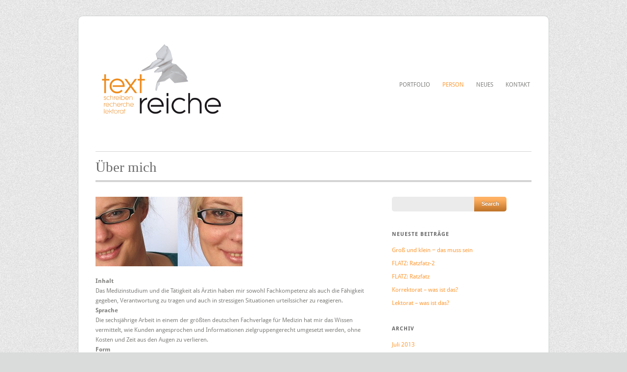

--- FILE ---
content_type: text/html; charset=UTF-8
request_url: https://textreiche.de/ueber-mich/
body_size: 4924
content:
<!DOCTYPE html PUBLIC "-//W3C//DTD XHTML 1.0 Transitional//EN" "http://www.w3.org/TR/xhtml1/DTD/xhtml1-transitional.dtd">
<html xmlns="http://www.w3.org/1999/xhtml" lang="de">

<head profile="http://gmpg.org/xfn/11">
	<meta http-equiv="Content-Type" content="text/html; charset=UTF-8" />
	<title>textreiche  &raquo; Über mich</title>
	<meta name="viewport" content="width=device-width, initial-scale=1.0, maximum-scale=1.0">
						
		
			<link rel="stylesheet" type="text/css" href="https://textreiche.de/wp-content/uploads/omgf/omgf-stylesheet-62/omgf-stylesheet-62.css?ver=1667254357" />
		
			
		
	<link rel="stylesheet" href="https://textreiche.de/wp-content/themes/filtered/style.css" type="text/css" media="screen" />
	<link rel="alternate" type="application/rss+xml" title="textreiche RSS Feed" href="https://textreiche.de/feed/" />
	<link rel="alternate" type="application/atom+xml" title="textreiche Atom Feed" href="https://textreiche.de/feed/atom/" />
	<link rel="pingback" href="https://textreiche.de/xmlrpc.php" />
	
	
			<link rel="shortcut icon" href="https://textreiche.de/wp-content/uploads/2012/10/favicon_textreiche.ico" />
			
	<link rel='dns-prefetch' href='//s.w.org' />
		<script type="text/javascript">
			window._wpemojiSettings = {"baseUrl":"https:\/\/s.w.org\/images\/core\/emoji\/13.0.1\/72x72\/","ext":".png","svgUrl":"https:\/\/s.w.org\/images\/core\/emoji\/13.0.1\/svg\/","svgExt":".svg","source":{"concatemoji":"https:\/\/textreiche.de\/wp-includes\/js\/wp-emoji-release.min.js?ver=5.6.16"}};
			!function(e,a,t){var n,r,o,i=a.createElement("canvas"),p=i.getContext&&i.getContext("2d");function s(e,t){var a=String.fromCharCode;p.clearRect(0,0,i.width,i.height),p.fillText(a.apply(this,e),0,0);e=i.toDataURL();return p.clearRect(0,0,i.width,i.height),p.fillText(a.apply(this,t),0,0),e===i.toDataURL()}function c(e){var t=a.createElement("script");t.src=e,t.defer=t.type="text/javascript",a.getElementsByTagName("head")[0].appendChild(t)}for(o=Array("flag","emoji"),t.supports={everything:!0,everythingExceptFlag:!0},r=0;r<o.length;r++)t.supports[o[r]]=function(e){if(!p||!p.fillText)return!1;switch(p.textBaseline="top",p.font="600 32px Arial",e){case"flag":return s([127987,65039,8205,9895,65039],[127987,65039,8203,9895,65039])?!1:!s([55356,56826,55356,56819],[55356,56826,8203,55356,56819])&&!s([55356,57332,56128,56423,56128,56418,56128,56421,56128,56430,56128,56423,56128,56447],[55356,57332,8203,56128,56423,8203,56128,56418,8203,56128,56421,8203,56128,56430,8203,56128,56423,8203,56128,56447]);case"emoji":return!s([55357,56424,8205,55356,57212],[55357,56424,8203,55356,57212])}return!1}(o[r]),t.supports.everything=t.supports.everything&&t.supports[o[r]],"flag"!==o[r]&&(t.supports.everythingExceptFlag=t.supports.everythingExceptFlag&&t.supports[o[r]]);t.supports.everythingExceptFlag=t.supports.everythingExceptFlag&&!t.supports.flag,t.DOMReady=!1,t.readyCallback=function(){t.DOMReady=!0},t.supports.everything||(n=function(){t.readyCallback()},a.addEventListener?(a.addEventListener("DOMContentLoaded",n,!1),e.addEventListener("load",n,!1)):(e.attachEvent("onload",n),a.attachEvent("onreadystatechange",function(){"complete"===a.readyState&&t.readyCallback()})),(n=t.source||{}).concatemoji?c(n.concatemoji):n.wpemoji&&n.twemoji&&(c(n.twemoji),c(n.wpemoji)))}(window,document,window._wpemojiSettings);
		</script>
		<style type="text/css">
img.wp-smiley,
img.emoji {
	display: inline !important;
	border: none !important;
	box-shadow: none !important;
	height: 1em !important;
	width: 1em !important;
	margin: 0 .07em !important;
	vertical-align: -0.1em !important;
	background: none !important;
	padding: 0 !important;
}
</style>
	<link rel='stylesheet' id='wp-block-library-css'  href='https://textreiche.de/wp-includes/css/dist/block-library/style.min.css?ver=5.6.16' type='text/css' media='all' />
<link rel='stylesheet' id='superfish-css'  href='https://textreiche.de/wp-content/themes/filtered/js/superfish/superfish.css?ver=1.4.8' type='text/css' media='all' />
<link rel='stylesheet' id='slideshow-css'  href='https://textreiche.de/wp-content/themes/filtered/css/flexslider.css?ver=1.8' type='text/css' media='all' />
<script type='text/javascript' src='https://textreiche.de/wp-includes/js/jquery/jquery.min.js?ver=3.5.1' id='jquery-core-js'></script>
<script type='text/javascript' src='https://textreiche.de/wp-includes/js/jquery/jquery-migrate.min.js?ver=3.3.2' id='jquery-migrate-js'></script>
<link rel="https://api.w.org/" href="https://textreiche.de/wp-json/" /><link rel="alternate" type="application/json" href="https://textreiche.de/wp-json/wp/v2/pages/7" /><link rel="EditURI" type="application/rsd+xml" title="RSD" href="https://textreiche.de/xmlrpc.php?rsd" />
<link rel="wlwmanifest" type="application/wlwmanifest+xml" href="https://textreiche.de/wp-includes/wlwmanifest.xml" /> 
<meta name="generator" content="WordPress 5.6.16" />
<link rel="canonical" href="https://textreiche.de/ueber-mich/" />
<link rel='shortlink' href='https://textreiche.de/?p=7' />
<link rel="alternate" type="application/json+oembed" href="https://textreiche.de/wp-json/oembed/1.0/embed?url=https%3A%2F%2Ftextreiche.de%2Fueber-mich%2F" />
<link rel="alternate" type="text/xml+oembed" href="https://textreiche.de/wp-json/oembed/1.0/embed?url=https%3A%2F%2Ftextreiche.de%2Fueber-mich%2F&#038;format=xml" />
<meta name="generator" content=" " />

<style type="text/css" media="screen">



	#filterNav .selected, #filterNav .selected:hover {background: #ff9933;}
	a, #mainNav li.current a, #mainNav li.current-menu-item a, #mainNav li.current-cat a, #mainNav li.current_page_item a, #mainNav li.current_page_parent a, #mainNav li.current-post-parent a {color: #ff9933;}
	#mainNav li.current:hover a, #mainNav li.current-cat:hover a, #mainNav li.current_page_item:hover a, #mainNav li.current-menu-item:hover a, #mainNav li.current-post-ancestor:hover a, #mainNav li.current_page_parent:hover a {color: #ff9933;}
a:hover {color: #cc6600;}.button, #searchsubmit, input[type="submit"] {background-color: #ff9933 !important;}.button:hover, #searchsubmit:hover, input[type="submit"]:hover {background-color: #cccccc !important;}.home #filterNav { display: none; }
#homeMessage {
     border-bottom: none;
     margin-bottom: 0;
}
.project .right h1{
	font-size: 28px;
} 
.project.small h1 {
   font-size: .8em !important;
}</style>

<!--[if IE]>
<link rel="stylesheet" href="https://textreiche.de/wp-content/themes/filtered/css/ie.css" type="text/css" media="screen" />
<![endif]-->
<!--[if IE 7]>
<link rel="stylesheet" href="https://textreiche.de/wp-content/themes/filtered/css/ie7.css" type="text/css" media="screen" />
<![endif]-->




	
</head>

<body class="page-template-default page page-id-7 bkgNoise" >

<div id="container" class="clearfix">	
<div id="header">
	<div class="inside clearfix">			
				<div id="logo">
						
			<h1 class="logo"><a href="https://textreiche.de"><img src="https://textreiche.de/wp-content/uploads/2012/10/Logo-Textreiche_02-300x175.png" alt="textreiche" /></a></h1>
			
		</div>		
		<div id="mainNav">							
			<div class="menu-hauptnavigation-container"><ul id="menu-hauptnavigation" class="sf-menu"><li id="menu-item-469" class="menu-item menu-item-type-post_type menu-item-object-page menu-item-has-children menu-item-469"><a href="https://textreiche.de/portfolio/">Portfolio</a>
<ul class="sub-menu">
	<li id="menu-item-472" class="menu-item menu-item-type-post_type menu-item-object-page menu-item-472"><a href="https://textreiche.de/projekte/">Projekte</a></li>
	<li id="menu-item-471" class="menu-item menu-item-type-post_type menu-item-object-page menu-item-471"><a href="https://textreiche.de/kunden/">Kunden</a></li>
	<li id="menu-item-470" class="menu-item menu-item-type-post_type menu-item-object-page menu-item-470"><a href="https://textreiche.de/meinungen/">Meinungen</a></li>
</ul>
</li>
<li id="menu-item-392" class="menu-item menu-item-type-post_type menu-item-object-page current-menu-ancestor current-menu-parent current_page_parent current_page_ancestor menu-item-has-children menu-item-392"><a href="https://textreiche.de/person/">Person</a>
<ul class="sub-menu">
	<li id="menu-item-397" class="menu-item menu-item-type-post_type menu-item-object-page current-menu-item page_item page-item-7 current_page_item menu-item-397"><a href="https://textreiche.de/ueber-mich/" aria-current="page">Über mich</a></li>
	<li id="menu-item-393" class="menu-item menu-item-type-post_type menu-item-object-page menu-item-393"><a href="https://textreiche.de/vita/">Vita</a></li>
	<li id="menu-item-394" class="menu-item menu-item-type-post_type menu-item-object-page menu-item-394"><a href="https://textreiche.de/fortbildungen/">Fortbildungen</a></li>
</ul>
</li>
<li id="menu-item-391" class="menu-item menu-item-type-taxonomy menu-item-object-category menu-item-391"><a href="https://textreiche.de/category/neues/">Neues</a></li>
<li id="menu-item-395" class="menu-item menu-item-type-post_type menu-item-object-page menu-item-395"><a href="https://textreiche.de/kontakt/">Kontakt</a></li>
</ul></div>			
		</div>
		
	</div>		
</div>

	
		<div id="pageHead">
		<h1>Über mich</h1>
	</div>
		<div id="main" class="clearfix">			 
		<div id="content" class="twoThird clearfix">
						    
			    <div class="clearfix post-7 page type-page status-publish hentry">						
					<p><a href="https://textreiche.de/wp-content/uploads/2012/10/Reiche_2.jpg"><img loading="lazy" class="alignnone size-medium wp-image-359" title="Reiche_2" src="https://textreiche.de/wp-content/uploads/2012/10/Reiche_2-300x142.jpg" alt="" width="300" height="142" srcset="https://textreiche.de/wp-content/uploads/2012/10/Reiche_2-300x142.jpg 300w, https://textreiche.de/wp-content/uploads/2012/10/Reiche_2-1024x487.jpg 1024w, https://textreiche.de/wp-content/uploads/2012/10/Reiche_2.jpg 1488w" sizes="(max-width: 300px) 100vw, 300px" /></a></p>
<p><strong>Inhalt</strong><br />
Das Medizinstudium und die Tätigkeit als Ärztin haben mir sowohl Fachkompetenz als auch die Fähigkeit gegeben, Verantwortung zu tragen und auch in stressigen Situationen urteilssicher zu reagieren.<br />
<strong>Sprache</strong><br />
Die sechsjährige Arbeit in einem der größten deutschen Fachverlage für Medizin hat mir das Wissen vermittelt, wie Kunden angesprochen und Informationen zielgruppengerecht umgesetzt werden, ohne Kosten und Zeit aus den Augen zu verlieren.<br />
<strong>Form</strong><br />
Die Lust, immer wieder Neues zu lernen, die Ideenvielfalt und die Liebe zu <a title="designreiche" href="http://designreiche.de" target="_blank">Grafikdesign </a>und Typografie haben meine Sinne geschärft und helfen mir, Text und Form gleichzeitig zu denken und auch die Ästhetik zu berücksichtigen.</p>
<p>&nbsp;</p>
<p>→ <a title="Vita" href="https://textreiche.de/vita/">Vita </a> // → <a title="Fortbildungen" href="https://textreiche.de/fortbildungen/">Fortbildungen</a></p>
				
				</div>				
				


			
								    	
		</div>		
		<div id="sidebar">
	
		
    
		<div id="search-2" class="widget_search sidebarBox widgetBox"><form method="get" id="searchform" action="https://textreiche.de/">
<div><input type="text" value="" name="s" id="s" />
<input type="submit" id="searchsubmit" value="Search" />
</div>
</form>
</div>
		<div id="recent-posts-2" class="widget_recent_entries sidebarBox widgetBox">
		<h3>Neueste Beiträge</h3>
		<ul>
											<li>
					<a href="https://textreiche.de/gros-und-klein_das-muss-sein/">Groß und klein − das muss sein</a>
									</li>
											<li>
					<a href="https://textreiche.de/flatz-ratzfatz-2/">FLATZ: Ratzfatz-2</a>
									</li>
											<li>
					<a href="https://textreiche.de/flatz-ratzfatz/">FLATZ: Ratzfatz</a>
									</li>
											<li>
					<a href="https://textreiche.de/korrektorat-was-ist-das/">Korrektorat – was ist das?</a>
									</li>
											<li>
					<a href="https://textreiche.de/lektorat-was-ist-das/">Lektorat – was ist das?</a>
									</li>
					</ul>

		</div><div id="archives-2" class="widget_archive sidebarBox widgetBox"><h3>Archiv</h3>
			<ul>
					<li><a href='https://textreiche.de/2013/07/'>Juli 2013</a></li>
	<li><a href='https://textreiche.de/2013/01/'>Januar 2013</a></li>
	<li><a href='https://textreiche.de/2012/12/'>Dezember 2012</a></li>
	<li><a href='https://textreiche.de/2012/11/'>November 2012</a></li>
	<li><a href='https://textreiche.de/2012/10/'>Oktober 2012</a></li>
			</ul>

			</div><div id="categories-2" class="widget_categories sidebarBox widgetBox"><h3>Kategorien</h3>
			<ul>
					<li class="cat-item cat-item-5"><a href="https://textreiche.de/category/allgemein/">Allgemein</a>
</li>
	<li class="cat-item cat-item-4"><a href="https://textreiche.de/category/neues/">Neues</a>
</li>
	<li class="cat-item cat-item-7"><a href="https://textreiche.de/category/schreiben/">Schreiben</a>
</li>
			</ul>

			</div><div id="linkcat-2" class="widget_links sidebarBox widgetBox"><h3>Blogroll</h3>
	<ul class='xoxo blogroll'>
<li><a href="http://www.buchmarkt.de" title="Was sich in der Verlagswelt so tut &#8230;">BuchMarkt News</a></li>
<li><a href="http://dieliebenessy.wordpress.com/" title="Mein Lieblingsblog zum Grinsen und Entspannen">Draußen nur Kännchen</a></li>
<li><a href="http://www.lovelybooks.de/" title="Die Welt der Bücher im Fokus">LovelyBooks</a></li>
<li><a href="http://www.notizbuchblog.de" title="Ein Blog über Notizbücher und die ganze Welte drumherum.">Notizbuchblog</a></li>
<li><a href="http://www.kerstin-hoffmann.de/pr-doktor/" title="Aktuelles &amp; Fachwissen aus der Kommunikation: Public relations, Social Media, Text.">PR-Doktor</a></li>
<li><a href="http://www.smart-digits.com" title="Strategien für das digitale Business">smartdigits</a></li>
<li><a href="http://texttreff.de" title="Das Netzwerk wortstarker Frauen">Texttreff</a></li>
<li><a href="http://www.typolexikon.de" title=" Typolexikon des Grafikdesigners Wolfgang Beinert">Typolexikon</a></li>

	</ul>
</div>
    
	</div><!-- end sidebar -->	</div>	
	<div id="footer" class="dark">			
		<div class="main clearfix">
		<div id="text-3" class="oneThird widget_text footerBox widgetBox">			<div class="textwidget"></div>
		</div>				
		</div><!-- end footer main -->
		
		<div class="secondary clearfix">
									<div class="left">© 2018  <a href="mailto:info°at°textreiche.de">textreiche</a> | schreiben ° recherche ° lektorat</div>
			<div class="right"> <a href="https://textreiche.de/kontakt">Impressum</a></div>
		</div><!-- end footer secondary-->		
				
	</div><!-- end footer -->	
</div><!-- end container -->
<script type='text/javascript' src='https://textreiche.de/wp-includes/js/comment-reply.min.js?ver=5.6.16' id='comment-reply-js'></script>
<script type='text/javascript' src='https://textreiche.de/wp-content/themes/filtered/js/superfish/superfish.js?ver=1.4.8' id='superfish-js'></script>
<script type='text/javascript' src='https://textreiche.de/wp-content/themes/filtered/js/superfish/supersubs.js?ver=1.4.8' id='supersubs-js'></script>
<script type='text/javascript' src='https://textreiche.de/wp-content/themes/filtered/js/jquery.fitvids.js?ver=1.0' id='fitvids-js'></script>
<script type='text/javascript' src='https://textreiche.de/wp-content/themes/filtered/js/jquery.isotope.min.js?ver=1.3.110525' id='isotope-js'></script>
<script type='text/javascript' src='https://textreiche.de/wp-content/themes/filtered/js/jquery.flexslider-min.js?ver=1.8' id='slideshow-js'></script>
<script type='text/javascript' src='https://textreiche.de/wp-content/themes/filtered/js/theme_trust.js?ver=1.0' id='theme_trust-js'></script>
<script type='text/javascript' src='https://textreiche.de/wp-includes/js/wp-embed.min.js?ver=5.6.16' id='wp-embed-js'></script>
</body>
</html>

--- FILE ---
content_type: text/css
request_url: https://textreiche.de/wp-content/themes/filtered/style.css
body_size: 7431
content:
/*  
Theme Name: Filtered
Theme URI: http://themetrust.com/themes/filtered
Description: A Responsive Portfolio Theme
Version: 2.0.6
Author: Theme Trust
Author URI: http://themetrust.com
Tags: portfolio, responsive, clean, minimal, white, two-columns, fixed-width, custom-background, threaded-comments, translation-ready, custom-menus

TABLE OF CONTENTS

01 - Reset
02 - Global 
03 - General Layout
04 - Header
05 - Content
06 - Slideshow
07 - Buttons
08 - Sidebar
09 - Widgets
10 - Comments
11 - Pagination
12 - Footer
13 - Backgrounds
14 - Media Queries
*/

/* ///////////////////////////////////////////////////////////////////// 
//  01 - Reset
/////////////////////////////////////////////////////////////////////*/

html, body, div, span, applet, object, iframe,
h1, h2, h3, h4, h5, h6, p, blockquote, pre,
a, abbr, acronym, address, big, cite, code,
del, dfn, em, font, img, ins, kbd, q, s, samp,
small, strike, strong, sub, sup, tt, var,
b, u, i, center,
dl, dt, dd, ol, ul, li,
fieldset, form, label, legend,
table, caption, tbody, tfoot, thead, tr, th, td {
	margin: 0;
	padding: 0;
	border: 0;
	vertical-align: baseline;
	background: transparent;
}
body {
	line-height: 1;
}
h1, h2, h3, h4, h5, h6 {	
	clear: both;
}
ul {
	list-style: none;
}

blockquote {
	quotes: none;	
}
blockquote:before, blockquote:after {
	content: '';
	content: none;
}
del {
	text-decoration: line-through;
}
table {
	border-collapse: collapse;
	border-spacing: 0;
}
a img { border: none; }

html {height: 101%;}

input[type="submit"]::-moz-focus-inner {border:0;}
input[type="submit"]::-webkit-focus-inner {border:0;}

.homeSection img,
.post p img,
.page p img,
.project p img,
.postThumb,
div.wp-caption img {
	max-width: 100% !important;	
	height: auto;
}

.wp-caption {
	max-width: auto !important;	
}

.wp-caption-text {
	padding: 5px 0 0 0;
	font-style: italic;
}



/* ///////////////////////////////////////////////////////////////////// 
//  02 - Global 
/////////////////////////////////////////////////////////////////////*/

body {
	font-size: 100%;
	font-family: "Droid Sans", "Helvetica Neue", Helvetica, Arial, sans-serif;	
	width:auto; height:auto;	
	padding: 2.5% 0;
	margin: 0;
	color: #7d7d7b;		
}

p {
	line-height: 1.7em;
	font-size: .75em;
	margin: 0 0 20px 0;	
}

ul {
	list-style: none;
	margin: 0;
	padding: 0;
}

#content ol {font-size: 0.75em;}

li {
	margin: 0 0 0 0;
	padding: 0;
}

img {
	margin: 0;
}

img.noBorder{
	padding: 0;
	background: none;
	border: none;
}

img.left {
	margin: 0 15px 15px 0;
	float: left;
}

a {
	text-decoration: none;
	outline: none;
}

a{	
	color: #da9753;	
}

a:hover {
	color: #cb8139;	
}

a img {
	border:none;
}

h1, h2, h3, h4, h5, h6{	
	color: #696969;	
	margin: 0 0 15px 0;
	font-weight: normal;
}

blockquote, address {
	margin: 0 0 30px 0;
	padding: 0 30px 0 30px;	
	font-style: italic;
	font-size: 1.2em;
	font-family: "Droid Serif", Georgia, Times, "Times New Roman", serif;	
}

code {
    font-family: "Courier New", Courier, serif;
	overflow: auto;
	padding: 2px;
	background: #fff;
}

pre code {
	background: none;
}

pre {
    margin: 0 0 20px;
	padding: 10px;
	background: #fff;
	overflow: auto;	
	border: 1px solid #e4e4e4;
}

.left {
	float: left;	
}

.right {
	float: right;	
}

.meta {
	color: #b0b0ad;
}

.meta a{
	color: #7d7d7b !important;
}

.meta a:hover{
	color: #b0b0ad !important;
}

input[type="email"], input[type="text"], textarea {
	background-color: #ebebeb;
	border: none;
	padding: 10px;
	font-family: "Droid Sans", "Helvetica Neue", Helvetica, Arial, sans-serif;
	-webkit-border-radius: 5px;
	-moz-border-radius: 5px;
	border-radius: 5px;
	color: #6a6a6a;			
}

input[type="email"]:focus {outline: none; background: #f4f4f4;}
input[type="text"]:focus {outline: none; background: #f4f4f4;}
textarea:focus {outline: none; background: #f4f4f4;}

textarea { width: 80%; font-size: 1em;}

.wp-caption {max-width: 100%;}

/* Clearfix ----------- */

.clearfix:after {
    content: " ";
    display: block;
    clear: both;
    visibility: hidden;
    line-height: 0;
    height: 0;
}

.clearfix {
    display: inline-block;
}

html[xmlns] .clearfix {
    display: block;
}

* html .clearfix {
    height: 1%;
}

a.action {	
	font-style: italic;
	font-family: "Droid Serif", Georgia, Times, "Times New Roman", serif;	
}

/* Isotope ----------- */

.isotope-item {
	z-index: 2;
}

.isotope-hidden.isotope-item {
	pointer-events: none;
	z-index: 1;
}




/* //////////////////////////////////////////////////////////////////////
//  03 - General Layout 
//////////////////////////////////////////////////////////////////////*/

#container {	
	max-width: 60em;
	margin: 0 auto;	
	background: #fff;
	border: 1px solid #cccdce;
	-webkit-border-radius: 10px;
	-moz-border-radius: 10px;
	border-radius: 10px;	
}

#header {
	max-width: 60em;
	margin: 0 auto;	
}

#main {
	max-width: 60em;
	margin: 0 auto;
	padding: 0 0 0 0;		
}

#main.full {
	background: none;
}

#content {		
	padding: 0 0 0 0;		
	float: left;
	margin: 0 0px 0 0;
	position: relative;	
}

#sidebar {
	width: 29.2%;
	float: right;
	margin: 0;
	padding: 0;		
}

#footer {
	width: 100%;
}

#sidebar  .oneThird{
	width: 100%;
}

.oneThird {
	width: 30.7%;	
}

.twoThird {
	width: 58%!important;	
}

.full {
	width: 100%;
}


/*////////////////////////////////////////////////////////////////////////
//  04 - Header
///////////////////////////////////////////////////////////////////////*/

#header{	
	padding: 5.25% 0;
	position: relative;
	z-index: 2;	
}

#logo {		
	float: left;	
	margin: 0px 25px 0px 4%;
	font-size: 20px;
	font-weight: bold;
}

#header h1 {
	font-size: 35px;	
	padding: 10px 0 0 0;
	color: #575757;
	font-family: "Droid Serif", Georgia, Times, "Times New Roman", serif;
	line-height: 1px;		
}

#header h1.logo {	
	padding: 0;
	margin: 0;	
}

#header h1 a, #header h1 a:hover{	
	color: #575757!important;	
}

#mainNav{	
	font-size: .75em;
	right: 4%;	
	position:absolute; top:50%; height:20px; margin-top:-10px;	
	text-transform: uppercase;	
}

#mainNav li{
	margin: 0 0 0 25px;	
	display: inline-block;
	padding-top: 0;	
}

#mainNav li a{
	line-height: 25px;
}

#mainNav ul ul a{
	line-height: 15px;
}

#mainNav ul ul {
	background: #363636;
	-webkit-border-radius: 5px;
	-moz-border-radius: 5px;	
	border-radius: 5px;
	margin-top: -16px !important;
	padding: 15px 10px 10px 0;
}

#mainNav ul ul ul{
	margin-top: 0 !important;
	
}

#mainNav li.current a,
#mainNav li.current-cat a,
#mainNav li.current_page_item a,
#mainNav li.current-menu-item a,
#mainNav li.current-post-ancestor a,
#mainNav li.current_page_parent a,
#mainNav li.current-category-parent a
{
	color: #dc7c00;
}

#mainNav li.current:hover a,
#mainNav li.current-cat:hover a,
#mainNav li.current_page_item:hover a,
#mainNav li.current-menu-item:hover a,
#mainNav li.current-post-ancestor:hover a,
#mainNav li.current_page_parent:hover a{
	color: #dc7c00;
}

#mainNav ul li.current:hover ul,
#mainNav ul li.current-cat:hover ul,
#mainNav ul li.current_page_item:hover ul,
#mainNav ul li.current-menu-item:hover ul,
#mainNav ul li.current-post-ancestor:hover ul,
#mainNav ul li.current_page_parent:hover ul {
	color: #fff !important;
}

#mainNav ul ul li {
	color: #a3a3a3 !important;
	
	margin-left: 15px;
}

#mainNav li a:hover{
	color: #595958;
}

#mainNav li li a:hover {
	color: #a3a3a3 !important;
}

#mainNav li li  {
	padding: 5px 0;
}

#mainNav a {
	color: #7d7d7b;	
	padding: 0px 0 5px;
}


/*//////////////////////////////////////////////////////////////////// 
//  05 - Content
////////////////////////////////////////////////////////////////////*/

#content {
	margin: 0 0 2% 3.6458%;	
	width: 96%;	
}

#content .post {
	margin: 0 10px 30px 0px;
	position: relative;
	border-bottom: 1px solid #d4d4d4;
	padding-bottom: 15px;		
}

.page #content .post {
	margin: 0 20px 0px 0px;
	border: none;
}

#content .post h1{
	font-size: 1.5em;	
}

.post .meta {
	margin: -5px 0 25px 0;		
	padding: 0 0 0px 0;	
	font-size: .75em;
	font-family: "Droid Serif", Georgia, Times, "Times New Roman", serif;
	font-style: italic;			
}

#content .post.withThumb .inside {
	margin-left: 130px;
}

#content .post .inside {
	margin-right: 4%;
}

#content .post.lastPost {
	border-bottom: none;
}

.full p {
	margin-right: 4%;
}

#content h1 a, #content h2 a, #content h3 a, #content h4 a, #content h5 a{	
	color: #696969 ;
}

#content h1 a:hover, #content h2 a:hover, #content h3 a:hover, #content h4 a:hover, #content h5 a:hover{	
	color: #7d7d7b ;		
}

#content .postThumb{
	position: absolute;
	left: 0;
}

.moreLink {
	font-family: "Droid Serif", Georgia, Times, "Times New Roman", serif;
	font-style: italic;	
}

#pageHead {	
	border-bottom: 4px solid #d4d4d4;
	padding: 14px 0 10px 0;	
	margin: 0 3.6458% 30px;
	border-top: 1px solid #d4d4d4;
}

#pageHead h1 {	
	font-size: 1.8em;
	line-height: 1.2em;
	margin-bottom: 0;
	font-family: "Droid Serif", Georgia, Times, "Times New Roman", serif;		
}

/*Project Filter Navigation------------------*/

#content #filterNav{
	padding: 0!important;
	margin: 0 0 20px 0!important;	
}

#content #filterNav li{
	padding: 1px 0 0 0;
	background: none;
	margin: 0 5px 5px 0;	
	display: block;
	float: left;
	font-family: "Helvetica Neue", Helvetica, Arial, sans-serif;
}

#filterNav li a{
	font-size: 11px;
	text-transform: uppercase;
	background: #bababa;	
	display: inline-block;	
	color: #fff!important;
	text-decoration: none;
	position: relative;
	cursor: pointer;	
	padding: 0 6px 0 !important;	
	border: none;
	-webkit-border-radius: 5px;
	-moz-border-radius: 5px;
	border-radius: 5px;
	line-height: 20px;			
}

#filterNav li a:hover {
	background: #6a6a6a;
}

#filterNav .selected {
	background: #da9753;
}

#filterNav .selected:hover {
	background: #da9753;
}


/*Projects------------------*/

#projects {
	margin: 0 0 0 0;
	padding: 0;
	float: left;
	display: block;
	position: relative;	
}

#projects .thumbs {
	margin: 0 auto;			
}

#content .project.small {	
	width: 31.5217%;
	display: block;	
	margin: 0 1.18% 1.08695% 0;
	padding-bottom: 5px;
	cursor: pointer;
	float: left;
	background: #fff;
	height: auto;
}

#content .project.small{
	position: relative;	
	display: block;	
	zoom: 1;
}

#content .project.small img{
	max-width: 100%;
	height: auto;
}

.project.small h1  {
	font-family: "Droid Sans", "Helvetica Neue", Helvetica, Arial, sans-serif;	
	font-size: 14px;	
	padding-top: 10px;	
	margin: 0 10px 10px 5px;
}

.thumbs.masonry {	
	width: 100%;
	margin-left: -5px;
}

.masonry img {
	border: 5px solid transparent;
}

.masonry img:hover {
	border: 5px solid #e6e6e6;
}

.project .left {
	float: left;
	width: 65.9%;	
}

.project .right {
	float: right;
	width: 30.7%;
	border-top: 5px solid #d4d4d4;
	padding: 20px 0 0 0;
}

.project .right .inside {
	margin-bottom: 3%;
}

.project .right h1{
	font-size: 30px;
	margin-bottom: 15px;
}

#content .skillList{
	padding: 0!important;
	margin: 0 0 20px 0 !important;	
}

.skillList li{
	padding: 1px 0 0 0;
	background: none;
	margin: 0 5px 5px 0 !important;	
	display: inline-block;
	font-family: "Helvetica Neue", Helvetica, Arial, sans-serif;
}

.skillList li a{
	font-size: 11px;
	text-transform: uppercase;
	background: #bababa;	
	display: inline-block;	
	color: #fff!important;
	text-decoration: none;
	position: relative;		
	padding: 0 6px 0 !important;	
	border: none;
	-webkit-border-radius: 5px;
	-moz-border-radius: 5px;
	border-radius: 5px;
	line-height: 20px;			
}

.skillList li a:hover {
	background: #6a6a6a;
}

.single-projects #content {
	width: 92%;
}

.projectNav {
	margin: 0 0 30px 0;
	border-top: 1px solid #d4d4d4;
	padding-top: 20px;
}

.projectNav a{
	display: block!important;
	width: 28px;
	height: 28px;
	text-indent: -9999px;	
}

.projectNav div {
	float: left;
	margin-right: 10px;
	width: 28px;
	height: 28px;
}

.projectNav .next a{
	background: transparent url(images/project_nav_arrow_left.png) no-repeat;
	background-position: 0 -28px;
}

.projectNav .next a:hover {	
	background-position: 0 0;
}

.projectNav .next.inactive{
	background: transparent url(images/project_nav_arrow_left.png) no-repeat;
	background-position: 0 -56px;
}

.projectNav .previous a{
	background: transparent url(images/project_nav_arrow_right.png) no-repeat;
	background-position: 0 -28px;
}

.projectNav .previous a:hover {	
	background-position: 0 0;
}

.projectNav .previous.inactive{
	background: transparent url(images/project_nav_arrow_right.png) no-repeat;
	background-position: 0 -56px;
}

.videoContainer { margin-top: -20px;}


/*Images------------------*/

#content .alignleft,
#content img.alignleft {
	display: inline;
	float: left;
	margin-right: 24px;
	margin-top: 4px;
}

#content .alignright,
#content img.alignright {
	display: inline;
	float: right;
	margin-left: 24px;
	margin-top: 4px;
}

#content .aligncenter,
#content img.aligncenter {
	clear: both;
	display: block;
	margin-left: auto;
	margin-right: auto;
}

#content img.alignleft, 
#content img.alignright, 
#content img.aligncenter {
	margin-bottom: 12px;
}

/*Gallery------------------*/

.gallery {
	padding-top: 15px;
	margin-bottom: 25px!important;		
}

.gallery-item {
	margin-top: 0px!important;	
	margin-bottom: 25px!important;	
}

.gallery img {
	border: none!important;
}
dt img {
	max-width: 100% !important;
	height: auto;
}
/*Lists------------------*/

#content ul{	
	margin:  0 0 25px 20px;
	list-style-type: disc;	
	font-size: .75em;
}

#content ul li{	
	margin: 0 0 10px 0;		
	line-height: 1.4em;		
}

#content ol li{	
	margin: 0 0 10px 0;	
	line-height: 1.4em;
}

#content ol{	
	margin: 0 0 20px 20px;	
}

#content ul ul, #content ol ul, #content ul ol, #content ol ol {	
	padding-top: 10px;	
}

/*Columns------------------*/
.one_half{ width:48%; }
.one_third{ width:29%; }
.two_third{ width:65.33%; }
.one_half,.one_third,.two_third{ position:relative; margin-right:4%; float:left; }
.last{ margin-right:0 !important; clear:right; }
.clearboth {clear:both;display:block;font-size:0;height:0;line-height:0;width:100%;}

/*//////////////////////////////////////////////////////////////////// 
//  06 - Slideshow
////////////////////////////////////////////////////////////////////*/

#homeMessage {
	color: #696969;	
	border-bottom: 1px solid #d4d4d4;
	padding: 0 0 30px 0;
	text-align: center;
	margin: 0 3.6458% 3.6458%;	
	font-family: "Droid Serif", Georgia, Times, "Times New Roman", serif;		
}

#homeMessage.topBorder {	
	border-top: 1px solid #d4d4d4;
	padding: 3% 0 3% 0;	
}

#homeMessage p{	
	font-size: 38px;
	line-height: 1.3em;
	margin-bottom: 0;	
}

.slideshow {	
	margin: 0 4% 0 4%;
	position: relative;			
}

.home .slideshow {
	margin: 0 0 4% 0;
	border-bottom: 5px solid #ededed;
}

#content .flexslider {	
	margin: 0 0 15px 0 !important;	
}

.slideshow li, #content .flexslider li, #content .flexslider ol {
	list-style: none !important;
	list-style-type: none !important;	
}

#content .flexslider ol {	
	padding-bottom: 5px !important;
	margin-bottom: 0 !important;
}

#content .flexslider .slides {
	margin: 0;	
}

/* FlexSlider Theme------------------*/

.flexslider {position: relative; zoom: 1;}
.flexslider .slides {zoom: 1;}
.flexslider .slides > li {position: relative;}
/* Suggested container for "Slide" animation setups. Can replace this with your own, if you wish */
.flex-container {zoom: 1; position: relative;}
.flexslider .slides img { height: auto;}
.flex-direction-nav, .flex-control-nav, .flex-caption { margin-bottom:0 !important;}

/* Caption style */
/* IE rgba() hack */
.flex-caption {background:none; -ms-filter:progid:DXImageTransform.Microsoft.gradient(startColorstr=#4C000000,endColorstr=#4C000000);
filter:progid:DXImageTransform.Microsoft.gradient(startColorstr=#4C000000,endColorstr=#4C000000); zoom: 1;}
.flex-caption {display: inline-block; width: auto; padding: 2%; position: absolute; left: 0; bottom: 0; background: rgba(0,0,0,.5); color: #fff; font-size: .9em !important; line-height: 1.3em;}
.flex-caption p {font-size: .9em !important; margin-bottom: 0;}

/* Direction Nav */
.flex-direction-nav li a {z-index: 100; width: 30px; height: 30px; margin: -15px 0 0; display: block; background: url(images/flexslider/direction_nav.png) no-repeat 0 0; position: absolute; top: 50%; cursor: pointer; text-indent: -9999px;}
.flex-direction-nav li a.next {background-position: -30px 0; right: 20px;}
.flex-direction-nav li a.next:hover {background-position: -30px -30px;}
.flex-direction-nav li a.prev {background-position: 0 0; left: 20px;}
.flex-direction-nav li a.prev:hover {background-position: 0 -30px;}
.flex-direction-nav li a.disabled {opacity: .3; filter:alpha(opacity=30); cursor: default;}

/* Control Nav */
.flex-control-nav {position: absolute !important; bottom: 15px !important; right: 2%;}
.flex-control-nav li {margin: 0 0 0 5px !important; display: inline-block !important; zoom: 1; *display: inline !important;}
.flex-control-nav li:first-child {margin: 0 !important;}
.flex-control-nav li a {width: 13px !important; height: 13px !important; display: block !important; background: url(images/flexslider/bg_control_nav.png) no-repeat 0 0 ; cursor: pointer; text-indent: -9999px;}
.flex-control-nav li a:hover {background-position: 0 -13px;}
.flex-control-nav li a.active {background-position: 0 -26px; cursor: default !important;}

/*//////////////////////////////////////////////////////////////////// 
//  07 - Buttons
////////////////////////////////////////////////////////////////////*/

.button, #searchsubmit, input[type="submit"]  {	
	font-size: 1em;
	background: #da9753 url(images/btn_bkg.png) repeat-x;	
	display: inline-block;	
	color: #fff !important;
	text-decoration: none;
	-moz-box-shadow: 0 1px 3px rgba(0,0,0,0.3);
	-webkit-box-shadow: 0 1px 3px rgba(0,0,0,0.3);
	text-shadow: 0 -1px 1px rgba(0,0,0,0.3);	
	position: relative;
	cursor: pointer;
	font-weight: bold;	
	padding: 5px 15px 6px;
	border: 1px solid rgba(0,0,0,.2);	
	-webkit-border-radius: 3px;
	-moz-border-radius: 3px;
	border-radius: 3px;
	margin: 0 5px 0 0;	
	line-height: normal !important;
}

.button:hover, #searchsubmit:hover, input[type="submit"]:hover {
	background-color: #e69f58 !important;
}


/*//////////////////////////////////////////////////////////////////// 
//  08 - Sidebar
////////////////////////////////////////////////////////////////////*/

#sidebar {
	margin: 0 40px 0 0;	
}

.sidebarBox {	
	position: relative;
	margin: 0 0 40px 0;	
}

#sidebar p {
	line-height: 1.5em;
	margin-bottom: 12px;
}

.avatar {
	float: left;
	margin: 0 20px 20px 0;
	padding-top: 3px;
}

/*///////////////////////////////////////////////////////////////////// 
//  09 - Widgets
////////////////////////////////////////////////////////////////////*/

#sidebar .widgetBox h3,
#footer .widgetBox h3{
	margin-bottom: 20px;
	font-size: 20px;
	line-height: 1.2em;
	font-size: 11px;
	text-transform: uppercase;	
	font-weight: bold;
	letter-spacing: 1px;	
}

#sidebar .widgetBox .meta,
#footer .widgetBox .meta {
	font-family: "Droid Serif", Georgia, Times, "Times New Roman", serif;
	font-style: italic;	
}

#sidebar ul, #footer ul{
	margin: 0 0 0 0;
	padding: 0px 0 0 0;		
	line-height: 1em;
	background: none;
	position: relative;	
}

#sidebar ul li, #footer ul li{
	padding: 0px 0 0px 0;
	margin: 0 0 15px 0;	
	line-height: 1em;
	background: none;
	font-size: .75em;
}

#sidebar ul li p, #footer ul li p{
	line-height: 1.3em;
	margin: 0;
}

#sidebar ul li h2, #footer ul li h2{
	font-size: 13px;
	margin: 0 0 0px 0 ;	
	padding: 0 !important;	
	line-height: 1em;
	font-weight: normal;	
}

#sidebar .widget_nav_menu ul,
#footer .widget_nav_menu ul,
#sidebar .widget_pages ul,
#footer .widget_pages ul,
#sidebar .widget_categories ul,
#footer .widget_categories ul {
	background: none;
	margin: 0;
	padding: 0;
	border: none;
}

#sidebar .widget_nav_menu li,
#footer .widget_nav_menu li,
#sidebar .widget_pages li,
#footer .widget_pages li,
#sidebar .widget_categories li,
#footer .widget_categories li {
	padding: 0 0 0 0;
	margin: 10px 0 0 0;		
	border: none;	
}

/*Search------------------*/

.widget_search #searchform {
	background-color: #ebebeb;
	-webkit-border-radius: 5px;
	-moz-border-radius: 5px;
        border-radius: 5px;
	display: inline-block;
	padding: 0 !important;	
}

.widget_search:after {
    content: " ";
    display: block;
    clear: both;
    visibility: hidden;
    line-height: 0;
    height: 0;
}

html[xmlns] .widget_search {
    display: block;
}

* html .widget_search {
    height: 1%;
}

#s {
	margin: 0 0px 0 0;
	width: 57%;
	padding: 5px 10px 5px 10px !important;
	line-height: normal!important;	
	background: none;
	border: none;
	height: 20px;
}

#searchsubmit{	
	font-size: 11px !important;
	margin: 0 !important;
	border-left: none;
	-webkit-border-bottom-left-radius: 0px;
	-webkit-border-top-left-radius: 0px;
	-moz-border-radius-bottomleft: 0px;
	-moz-border-radius-topleft: 0px;
	border-radius: 0px 5px 5px 0px;
	float: right;
	border: none;
	height: 30px;
	-moz-box-shadow: none;
	-webkit-box-shadow: none;
	background-position: 0 -1px;
}


/*Recent Posts Widget------------------*/

#sidebar .ttrust_recent_posts .meta,
#footer .ttrust_recent_posts .meta {
	margin: 0 0 15px 0 !important;
	display: block;
	padding: 0px 0 0 0;	
}

#sidebar .ttrust_recent_posts h2,
#footer .ttrust_recent_posts h2 {	
	font-size: 13px !important;
	margin-bottom: 5px;
}

.ttrust_recent_posts .firstPost p{	
	margin-bottom: 10px;
}

.secondaryPost {	
	padding: 10px 0 0px 0;	
}



/*Calendar Widget--------------------*/
table#wp-calendar {
	width: 280px;
}

table#wp-calendar td, table#wp-calendar th{
	text-align: left;
}

table#wp-calendar td {
	color: #b0b0ad;
	padding-top: 10px;
}

table#wp-calendar td a{
	font-weight: bold;
}

#wp-calendar caption {
	margin-bottom: 10px;
	padding-bottom: 10px;
	border-bottom: 1px solid #dbdad8;
	font-size: 14px;	
	font-weight: bold;	
}

/*Tag Widget--------------------*/

.widget_tag_cloud a{	
	font-size: 11px !important;
	padding: 5px 7px 5px 7px;	
	display: block;
	float: left;
	margin: 0 5px 5px 0;	
}

#footer .widget_tag_cloud a,
#sidebar .widget_tag_cloud a{
	background: #7a7a7a;
	-webkit-border-radius: 5px;
	-moz-border-radius: 5px;	
	border-radius: 5px;	
}

#sidebar .widget_tag_cloud a{
	background: #ebebeb;
}

#footer .widget_tag_cloud a{
	background: #6d6d6d;
}

#footer.light .widget_tag_cloud a{
	background: #e5e5e5;
}

.widget_tag_cloud:after {
    content: " ";
    display: block;
    clear: both;
    visibility: hidden;
    line-height: 0;
    height: 0;
}

.widget_tag_cloud {
    display: inline-block;
}

html[xmlns] .widget_tag_cloud {
    display: block;
}

* html .widget_tag_cloud {
    height: 1%;
}

/*Twitter Widget--------------------*/

#twitterBox{
	margin: 0 0 10px 0;
}

ul#twitter_update_list li{
	line-height: 1.4em !important;	
}

.twitterLink a{		
	font-style: italic;
}

/*Flickr Widget--------------------*/
#flickrBox .flickrImage {
	float: left;
	margin: 0 10px 10px 0;
	padding: 3px;
	background: #686868;
	border: 1px solid #575746;
}

#sidebar #flickrBox .flickrImage {
	float: left;
	margin: 0 12px 12px 0;
	padding: 3px;
	background: #f0f0f0;
	border: 1px solid #e1e1e1;
}

#footer.light #flickrBox .flickrImage {	
	background: #fff;
	border: 1px solid #e1e1e1;
}

#flickrBox .flickrImage img {
	width: 50px;
	height: 50px;
}

/*///////////////////////////////////////////////////////////////////// 
//  10 - Comments
////////////////////////////////////////////////////////////////////*/
	
#comments {
	position: relative;
	margin: 0 0 30px 0px;			
	padding: 30px 0 0 0;
}

#comments ul{
	list-style: none;
	margin: 0 0 30px 0;
	font-size: 1em;
}

#trackbacks {
	margin: 30px 0 0 40px;
}

ol#commentslist {
	margin: 0 0 0 0px;
	list-style: none;
	padding: none;	
	padding: 0;
}

#commentslist .children li {
	padding: 15px 0 0 30px;
	background: transparent url(images/comment_marker.gif) no-repeat 0px 40px;
	border-left: 1px solid #cbcbcb;	
}
	
.comment {
	position: relative;
	margin: 0 0 0 0;
	padding: 0 0 20px 0;		
}

.comment .avatar {
	position: absolute;
	left: 0;
	top: 0;	
}

#commentForm label {
	padding-left: 20px;
}

.comment h5 {	
	margin: 0 0 0 80px;
	padding: 0;	
}

.comment .date {	
	margin: 0 0 10px 80px;	
	display: block;
	color: #a5a5a2;
	font-family: "Droid Serif", Georgia, Times, "Times New Roman", serif;
	font-style: italic;	
	font-size: .70em;	
}

.comment p {	
	margin: 0 0 10px 80px;
}

.comment-reply-link,
.comment-reply-login {
	margin: 0 0 0 80px;
}

.comment-reply {
	display: inline-block!important;
	padding: 0 0 0 10px;
}

#comment-add {
	position: absolute;
	top: -5px;
	right: 0px;
}

.moderation {
	margin: 0px;
	padding: 0 0 10px 25px;	
}

#comment-navigation {
	position: absolute;
	top: 0px;
	right: 0px;
}

.older-comments,
.newer-comments {
	display: block;
	float: left;
	width: auto;
	height: 24px;
	line-height: 24px;
	margin: 0px;
	padding: 0 8px;	
	border-right: 1px solid #e4e4e4;
	border-left: 1px solid #e4e4e4;
	text-align: center;
	text-decoration: none;
}

a:hover span.newer-comments,
a:hover span.older-comments {
	
}

.newer-comments {
	float: right;
	margin: 0 0 0 10px;
}

#trackbacks ul {
	margin: -5px 0 15px;
}

#trackbacks ul li {
	padding: 5px 0 5px 20px;	
}

/* Comment Form */
	
#commentForm {
	position: relative;
	margin: 3% 0 3% 0px;
}

#comments #respond {
	position: relative;
	padding: 0 0 0;
	margin: 0;
}

#respond .form-allowed-tags {
	display: none;
}


#respond form {
	margin: none;
	padding: none;
	position: relative;
}

.cancel-comment-reply {
	float: right;
	margin: 5px 90px 0 0;
}

#comments textarea {
	width: 90% !important;
}

#comments input[type="text"] {
	width: 50%;
}

.comment-reply-link { font-size: .75em;}




/*//////////////////////////////////////////////////////////////////// 
//  11 - Pagination
////////////////////////////////////////////////////////////////////*/
	
.pagination {
	width: 96%;
	padding: 0 0 0;	
	clear: both;	
	margin: 0 0 15px 0;	
}

.pagination-prev a,
.pagination-next a,
.wp-pagenavi a,
.wp-pagenavi .current,
.wp-pagenavi .pages,
.older-comments,
.newer-comments {
	display: block;
	float: left;
	width: auto;
	height: 24px;
	line-height: 24px;
	margin: 0 5px 0 0;
	padding: 0 8px;	
	text-align: center;
	text-decoration: none;
}

.pagination-prev a:hover,
.pagination-next a:hover,
.wp-pagenavi a:hover,
.wp-pagenavi .current {
		
}

.pagination-prev a,
.pagination-next a {
	float: none;
	margin: 0px;
}

.pagination-prev,
.pagination-next {
	float: left;
	width: auto;
	margin: 0px;
}

.pagination-prev {
	float: right;
}

.wp-pagenavi .pages {
	float: right;
	margin: 0px;
}

.wp-pagenavi {
	font-size: .75em;
}


/*//////////////////////////////////////////////////////////////////// 
//  12 - Footer
////////////////////////////////////////////////////////////////////*/

#footer {	
	background: #5d5d5d;
	color: #a2a2a2;	
	border-top: 5px solid #515151;
	-webkit-border-bottom-right-radius: 10px;
	-webkit-border-bottom-left-radius: 10px;
	-moz-border-radius-bottomright: 10px;
	-moz-border-radius-bottomleft: 10px;
	border-radius: 0 0 10px 10px;
}

#footer.light {	
	background: #f3f3f3;
	color: #a2a2a2;	
	border-top: 5px solid #eeeeee;	
}

#footer .widgetBox h3{	
	color: #989898;			
}

#footer.light .widgetBox h3{	
	color: #a2a2a2;		
}

#footer .meta {
	color: #919191;	
}

#footer.light .meta {
	color: #cccccc;	
}

#footer .main{	
	padding: 30px 0 1% 0;	
	margin: 0 0 0 3.5%;	
}

.footerBox{
	margin: 0 3.18% 3% 0;	
	float: left;
	position: relative;	
	width: 30%;	
}

.footerBox p{			
	padding: 0;	
}

#footer a {
	color: #bebebe;	
}

#footer.light a {
	color: #939393;	
}

#footer a:hover {
	color: #fff;	
}

#footer.light a:hover {
	color: #6d6d6d;	
}

#footer .secondary {		
	margin: 0 4% 0;
	font-size: .75em;
	padding: 4% 0;
	border-top: 1px solid #6b6b6b;
}

#footer.light .secondary {	
	border-top: 1px solid #dfdfdf;
}


#footer .secondary .left {
	float: left;
}

#footer .secondary .right {
	float: right;
}

/*//////////////////////////////////////////////////////////////////// 
//  13 - Backgrounds
////////////////////////////////////////////////////////////////////*/

body.bkgGrid {
	background: #dadbdb url(images/bkg_grid.jpg);
}

body.bkgScratches {
	background: #dadbdb url(images/bkg_scratches.jpg);
}

body.bkgNoise {
	background: #dadbdb url(images/bkg_noise.jpg);
}

/*//////////////////////////////////////////////////////////////////// 
//  14 - Media Queries
////////////////////////////////////////////////////////////////////*/

/* iPad Portrait */

@media only screen and (max-width: 768px) {	
	body {
		padding: 0;
	}
	
	#container {		
		border: none;
		-webkit-border-radius: 0;
		-moz-border-radius: 0;
		border-radius: 0;	
	}
	
	#footer {		
		-webkit-border-radius: 0;
		-moz-border-radius: 0;
		border-radius: 0;	
	}
	
	#homeMessage p {	
		font-size: 30px;
		line-height: 1em;
	}
	
	#content.twoThird {
		width: 94% !important;		
		float: none;
	}
	
	.single-projects #content {
		width: 93%;
	}
	
	#content .project.small {
		width: 30.50%;		
		margin: 0 10px 20px 0 !important;
	}
	
	#content .project.small h1{
		font-size: 11px !important;		
	}
		
	#content .project.small img {
		max-width: 100%;		
		height: auto;
	}
	.project .left {
		float: none;
		width: 100%;
		margin: 0 !important;	
	}
	.project .right {
		float: none;
		width: 100%;	
	}	
	
	.videoContainer { margin-top: 0px;}
	
	#sidebar {
		float: none;
		width: 96%;
		margin-left: 2%;
		padding-bottom: 30px!important;
		padding-top: 10px;	
	}
	.widgetBox {
		width: 45% !important;
		position:relative; 
		float:left; 
		margin: 0px 2% 2%;
	}
	#footer .main{
		margin-left: 2%;
	}
	#comments { width: 100%;}	
}

/* iPad Landscape */

@media only screen and (max-width: 1024px) {
}

@media only screen and (max-width: 940px) {	
}


/*layouts smaller than 600px, iPhone and mobiles*/
@media only screen and (max-width: 480px), screen and (max-device-width: 480px), screen and (max-width: 600px)  {

	html {
	    -webkit-text-size-adjust: none; 
	}
	
	h1 { font-size: 1.2em;}
	h2 { font-size: 1.1em;}
	h3 { font-size: 1.0em;}
	h4 { font-size: .9em;}
	h5 { font-size: .8em;}
	
	#header #logo {			
		width: 90%;
		padding: 10px 0 10px;		
	}
	
	#header #logo img {			
		max-width: 100%;
		height: auto;			
	}
	
	#pageHead h1 { font-size: 1.2em;}
	#pageHead {		
		padding: 10px 0 10px 0;
		margin-bottom: 5px;
	}
	.flex-direction-nav, .flex-control-nav, .flex-caption { display: none !important;}
	
	#main {
		padding-top: 15px;
	}
	
	#mainNav {
		position: relative;	
		width: 99%;		
		right:0;
		top:0;		
	}
	
	#mainNav li{
		margin: 0 3% 0 0;
	}
	
	#mainNav ul{
		margin: 0 0 0 10px;
	}
	
	#logo {
		float: none;
		margin-bottom: 10px;
	}	
	
	#projects .full {width: 100%;}		
	
	#homeMessage p {	
		margin-bottom: -10px;
		font-size: 20px;
	
	}
	#content .post {
		margin-bottom: 20px;
		padding-bottom: 5px!important;
	}
	
	#content .post h1{
		font-size: 1em;
		line-height: 1.3em;
	}
	
	#content .post .meta{
		line-height: 1.5em;
	}
	
	.post .moreLink {
		display: none;
	}
	
	#content .project.small {				
		margin-bottom: 20px !important;
	}
	
	.pagination { 
		margin-bottom: 30px !important;
		padding-top: 10px !important;
	}
	
	#projects {
		margin-left: 5px;
		width: 96%;
	}	
	
	#footer .oneThird{
		width: 48%;	
		float: left;
		margin: 0 2% 2%;			
	}
	
	#footer { padding: 0 !important;}	

	#footer #flickrBox .flickrImage {	
		margin: 0 5px 5px 0;	
	}
	
	#footer .secondary{
		text-align: center;
		margin-bottom: 0!important;
	}
	#footer .secondary p{
		margin: 0px;
		padding: 0px;
	}
	#footer .inside {		
		
	}
	
	#footer .secondary .left,
	#footer .secondary .right{
		float: none;		
		padding-bottom: 5px;
	}	
					
	.gallery-item img{
		width: 90%;
	}	
	
	/*Column Shortcodes------------------*/

	.one_half{ width:100%; }
	.one_third{ width:100%; }
	.two_third{ width:100%; }
	.one_half,.one_third,.two_third{ position:relative; margin-right:0%; float:none; }
	.last{ margin-right:0 !important; clear:right; }
	.clearboth {clear:both;display:block;font-size:0;height:0;line-height:0;width:100%;}	
}

/* iPhone Landscape */
@media screen and (max-width: 480px) and (orientation: landscape) {
	.widgetBox {
		width: 43%;
		float: left;		
	}
	
	#mainNav ul{
		margin: 0 0 0 17px;
	}	
	
	.page-template-page-portfolio-php #content.full, .home #content.full{
		margin-left: 10px!important;
		margin-right: 0px!important;		
		width: 98% !important;		
	}
	
	#content #filterNav { margin-left: 1% !important;}
	
	#content .project.small {
		width: 30.0%;
		margin-bottom: 10px!important;		
	}
	
	
	#content .thumbs {
		margin-left: -1px !important;
	}
	
	.widgetBox {
		width: 94%;	
		float: none;
		margin: 0 0 20px 2%;			
	}
}

/* iPhone Portrait */
@media screen and (max-width: 480px) and (orientation: portrait) {
	#mainNav {
		margin-left: 2%;
		width: 96%;
	}
	
	.thumbs.masonry {		
		margin-left: 0;
	}
	
	#content .project.small {
		width: 100%;		
	}	
	
	#homeMessage p {
		padding-top: 10px;
		font-size: 16px !important;
	}
	
	.post.small {		
		margin-right: 10px !important;			
	}	
	#content .post.withThumb .inside {
		margin-left: 0px!important;
	}
    #content .post.withThumb .postThumb {
		display: none;
	}	
	
	.widgetBox {
		width: 94% !important;	
		float: none;
		margin: 0 2% 20px 2% !important;					
	}
	
	.page-template-page-portfolio-php #content.full, .home #content.full {
		margin-left: 15px!important;
		margin-right: 0px!important;		
		width: 95% !important;	
	}	

	#commentForm input[type="text"], #comments input[type="text"] {		
		width: 40% !important;
		margin-right: 5px !important;
	}
	
	#commentForm label, #comments label {
		font-size: .75em;
	}	
}

--- FILE ---
content_type: text/javascript
request_url: https://textreiche.de/wp-content/themes/filtered/js/theme_trust.js?ver=1.0
body_size: 710
content:
///////////////////////////////		
// iPad and iPod Detection
///////////////////////////////
	
function isiPad(){
    return (navigator.platform.indexOf("iPad") != -1);
}

function isiPhone(){
    return (
        //Detect iPhone
        (navigator.platform.indexOf("iPhone") != -1) || 
        //Detect iPod
        (navigator.platform.indexOf("iPod") != -1)
    );
}


///////////////////////////////		
// Isotope Browser Check
///////////////////////////////

function isotopeAnimationEngine(){
	if(jQuery.browser.mozilla || jQuery.browser.msie){
		return "jquery";
	}else{
		return "css";
	}
}


///////////////////////////////
// Project Filtering 
///////////////////////////////

function projectFilterInit() {
	jQuery('#filterNav a').click(function(){
		var selector = jQuery(this).attr('data-filter');
		var container = jQuery('.thumbs.masonry');	
		var colW = container.width() * .332;
		container.isotope({
			filter: selector,			
			
			resizable: false,
			masonry: {
				columnWidth: colW
			}	
		});
	
		if ( !jQuery(this).hasClass('selected') ) {
			jQuery(this).parents('#filterNav').find('.selected').removeClass('selected');
			jQuery(this).addClass('selected');
		}
	
		return false;
	});	
}

///////////////////////////////
// Isotope Grid Resize
///////////////////////////////

function gridResize() {	
	// update columnWidth on window resize
	var container = jQuery('.thumbs.masonry');
	var colW = container.width() * 0.332;	
	container.isotope({
		resizable: false,
		masonry: {
			columnWidth: colW
		}});	
}


///////////////////////////////
// Project thumbs 
///////////////////////////////

function projectThumbInit() {	
	var container = jQuery('.thumbs.masonry');	
	var colW = container.width() * 0.332;	
	// options			
	container.isotope({
		resizable: false,
		layoutMode: 'fitRows',
		masonry: {
			columnWidth: colW
		}
	});
	
	jQuery(".project.small").css("opacity", "1");
	
}


jQuery.noConflict();
jQuery(window).load(function() {
	
	projectThumbInit();	
	projectFilterInit();
	jQuery(".videoContainer").fitVids();
	
	
	
	
	
	

});